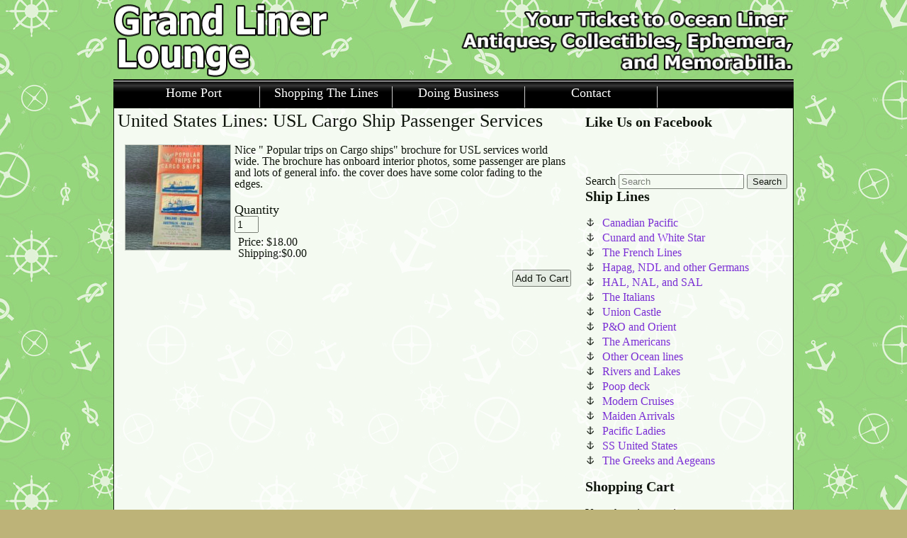

--- FILE ---
content_type: text/html; charset=UTF-8
request_url: http://grandlinerlounge.com/products-page/newest-arrivals/united-states-lines-usl-cargo-ship-passenger-services/
body_size: 55560
content:
<!DOCTYPE html>

<!--[if lt IE 9]>
<script src="http://html5shim.googlecode.com/svn/trunk/html5.js"></script>
<![endif]-->

<head>
<meta charset="UTF-8" />
<meta name="viewport" content="width=device-width" />
<meta name="msvalidate.01" content="ED03B0FE9FE16A2CC517C8B8B003D9EC" />
<title>United States Lines: USL Cargo Ship Passenger Services | The Grand Liner LoungeThe Grand Liner Lounge</title>
<link rel="profile" href="http://gmpg.org/xfn/11" />
<link rel="stylesheet" type="text/css" media="all" href="http://grandlinerlounge.com/wp-content/themes/grandlounge/style.css" />
<link rel="pingback" href="http://grandlinerlounge.com/xmlrpc.php" />
	<style>img:is([sizes="auto" i], [sizes^="auto," i]) { contain-intrinsic-size: 3000px 1500px }</style>
	
		<!-- All in One SEO 4.0.18 -->
		<link rel="canonical" href="http://grandlinerlounge.com/products-page/united-states-lines/united-states-lines-usl-cargo-ship-passenger-services/" />
		<meta property="og:site_name" content="The Grand Liner Lounge | Featuring Ocean Liner Antiques Collectables and Memorabilia" />
		<meta property="og:type" content="article" />
		<meta property="og:title" content="United States Lines: USL Cargo Ship Passenger Services | The Grand Liner Lounge" />
		<meta property="og:url" content="http://grandlinerlounge.com/products-page/united-states-lines/united-states-lines-usl-cargo-ship-passenger-services/" />
		<meta property="article:published_time" content="2023-01-06T02:05:53Z" />
		<meta property="article:modified_time" content="2023-04-11T01:42:16Z" />
		<meta property="twitter:card" content="summary" />
		<meta property="twitter:domain" content="grandlinerlounge.com" />
		<meta property="twitter:title" content="United States Lines: USL Cargo Ship Passenger Services | The Grand Liner Lounge" />
		<script type="application/ld+json" class="aioseo-schema">
			{"@context":"https:\/\/schema.org","@graph":[{"@type":"WebSite","@id":"http:\/\/grandlinerlounge.com\/#website","url":"http:\/\/grandlinerlounge.com\/","name":"The Grand Liner Lounge","description":"Featuring Ocean Liner Antiques Collectables and Memorabilia","publisher":{"@id":"http:\/\/grandlinerlounge.com\/#organization"}},{"@type":"Organization","@id":"http:\/\/grandlinerlounge.com\/#organization","name":"The Grand Liner Lounge","url":"http:\/\/grandlinerlounge.com\/"},{"@type":"BreadcrumbList","@id":"http:\/\/grandlinerlounge.com\/products-page\/united-states-lines\/united-states-lines-usl-cargo-ship-passenger-services\/#breadcrumblist","itemListElement":[{"@type":"ListItem","@id":"http:\/\/grandlinerlounge.com\/#listItem","position":"1","item":{"@id":"http:\/\/grandlinerlounge.com\/#item","name":"Home","description":"Featuring Ocean Liner Antiques Collectables and Memorabilia","url":"http:\/\/grandlinerlounge.com\/"},"nextItem":"http:\/\/grandlinerlounge.com\/products-page\/united-states-lines\/united-states-lines-usl-cargo-ship-passenger-services\/#listItem"},{"@type":"ListItem","@id":"http:\/\/grandlinerlounge.com\/products-page\/united-states-lines\/united-states-lines-usl-cargo-ship-passenger-services\/#listItem","position":"2","item":{"@id":"http:\/\/grandlinerlounge.com\/products-page\/united-states-lines\/united-states-lines-usl-cargo-ship-passenger-services\/#item","name":"United States Lines: USL Cargo Ship  Passenger Services","url":"http:\/\/grandlinerlounge.com\/products-page\/united-states-lines\/united-states-lines-usl-cargo-ship-passenger-services\/"},"previousItem":"http:\/\/grandlinerlounge.com\/#listItem"}]},{"@type":"Person","@id":"http:\/\/grandlinerlounge.com\/author\/scottgll-com\/#author","url":"http:\/\/grandlinerlounge.com\/author\/scottgll-com\/","name":"Scott@gll.com","image":{"@type":"ImageObject","@id":"http:\/\/grandlinerlounge.com\/products-page\/united-states-lines\/united-states-lines-usl-cargo-ship-passenger-services\/#authorImage","url":"https:\/\/secure.gravatar.com\/avatar\/1ea747e4e79c6305d927ed0d51608225?s=96&d=mm&r=g","width":"96","height":"96","caption":"Scott@gll.com"}},{"@type":"WebPage","@id":"http:\/\/grandlinerlounge.com\/products-page\/united-states-lines\/united-states-lines-usl-cargo-ship-passenger-services\/#webpage","url":"http:\/\/grandlinerlounge.com\/products-page\/united-states-lines\/united-states-lines-usl-cargo-ship-passenger-services\/","name":"United States Lines: USL Cargo Ship Passenger Services | The Grand Liner Lounge","inLanguage":"en-US","isPartOf":{"@id":"http:\/\/grandlinerlounge.com\/#website"},"breadcrumb":{"@id":"http:\/\/grandlinerlounge.com\/products-page\/united-states-lines\/united-states-lines-usl-cargo-ship-passenger-services\/#breadcrumblist"},"author":"http:\/\/grandlinerlounge.com\/products-page\/united-states-lines\/united-states-lines-usl-cargo-ship-passenger-services\/#author","creator":"http:\/\/grandlinerlounge.com\/products-page\/united-states-lines\/united-states-lines-usl-cargo-ship-passenger-services\/#author","datePublished":"2023-01-06T02:05:53+00:00","dateModified":"2023-04-11T01:42:16+00:00"}]}
		</script>
		<!-- All in One SEO -->

<link rel="alternate" type="application/rss+xml" title="The Grand Liner Lounge &raquo; Feed" href="http://grandlinerlounge.com/feed/" />
<link rel="alternate" type="application/rss+xml" title="The Grand Liner Lounge &raquo; Comments Feed" href="http://grandlinerlounge.com/comments/feed/" />
<script type="text/javascript">
/* <![CDATA[ */
window._wpemojiSettings = {"baseUrl":"https:\/\/s.w.org\/images\/core\/emoji\/15.0.3\/72x72\/","ext":".png","svgUrl":"https:\/\/s.w.org\/images\/core\/emoji\/15.0.3\/svg\/","svgExt":".svg","source":{"concatemoji":"http:\/\/grandlinerlounge.com\/wp-includes\/js\/wp-emoji-release.min.js?ver=388f0337263d362d28a30e3c1980e42f"}};
/*! This file is auto-generated */
!function(i,n){var o,s,e;function c(e){try{var t={supportTests:e,timestamp:(new Date).valueOf()};sessionStorage.setItem(o,JSON.stringify(t))}catch(e){}}function p(e,t,n){e.clearRect(0,0,e.canvas.width,e.canvas.height),e.fillText(t,0,0);var t=new Uint32Array(e.getImageData(0,0,e.canvas.width,e.canvas.height).data),r=(e.clearRect(0,0,e.canvas.width,e.canvas.height),e.fillText(n,0,0),new Uint32Array(e.getImageData(0,0,e.canvas.width,e.canvas.height).data));return t.every(function(e,t){return e===r[t]})}function u(e,t,n){switch(t){case"flag":return n(e,"\ud83c\udff3\ufe0f\u200d\u26a7\ufe0f","\ud83c\udff3\ufe0f\u200b\u26a7\ufe0f")?!1:!n(e,"\ud83c\uddfa\ud83c\uddf3","\ud83c\uddfa\u200b\ud83c\uddf3")&&!n(e,"\ud83c\udff4\udb40\udc67\udb40\udc62\udb40\udc65\udb40\udc6e\udb40\udc67\udb40\udc7f","\ud83c\udff4\u200b\udb40\udc67\u200b\udb40\udc62\u200b\udb40\udc65\u200b\udb40\udc6e\u200b\udb40\udc67\u200b\udb40\udc7f");case"emoji":return!n(e,"\ud83d\udc26\u200d\u2b1b","\ud83d\udc26\u200b\u2b1b")}return!1}function f(e,t,n){var r="undefined"!=typeof WorkerGlobalScope&&self instanceof WorkerGlobalScope?new OffscreenCanvas(300,150):i.createElement("canvas"),a=r.getContext("2d",{willReadFrequently:!0}),o=(a.textBaseline="top",a.font="600 32px Arial",{});return e.forEach(function(e){o[e]=t(a,e,n)}),o}function t(e){var t=i.createElement("script");t.src=e,t.defer=!0,i.head.appendChild(t)}"undefined"!=typeof Promise&&(o="wpEmojiSettingsSupports",s=["flag","emoji"],n.supports={everything:!0,everythingExceptFlag:!0},e=new Promise(function(e){i.addEventListener("DOMContentLoaded",e,{once:!0})}),new Promise(function(t){var n=function(){try{var e=JSON.parse(sessionStorage.getItem(o));if("object"==typeof e&&"number"==typeof e.timestamp&&(new Date).valueOf()<e.timestamp+604800&&"object"==typeof e.supportTests)return e.supportTests}catch(e){}return null}();if(!n){if("undefined"!=typeof Worker&&"undefined"!=typeof OffscreenCanvas&&"undefined"!=typeof URL&&URL.createObjectURL&&"undefined"!=typeof Blob)try{var e="postMessage("+f.toString()+"("+[JSON.stringify(s),u.toString(),p.toString()].join(",")+"));",r=new Blob([e],{type:"text/javascript"}),a=new Worker(URL.createObjectURL(r),{name:"wpTestEmojiSupports"});return void(a.onmessage=function(e){c(n=e.data),a.terminate(),t(n)})}catch(e){}c(n=f(s,u,p))}t(n)}).then(function(e){for(var t in e)n.supports[t]=e[t],n.supports.everything=n.supports.everything&&n.supports[t],"flag"!==t&&(n.supports.everythingExceptFlag=n.supports.everythingExceptFlag&&n.supports[t]);n.supports.everythingExceptFlag=n.supports.everythingExceptFlag&&!n.supports.flag,n.DOMReady=!1,n.readyCallback=function(){n.DOMReady=!0}}).then(function(){return e}).then(function(){var e;n.supports.everything||(n.readyCallback(),(e=n.source||{}).concatemoji?t(e.concatemoji):e.wpemoji&&e.twemoji&&(t(e.twemoji),t(e.wpemoji)))}))}((window,document),window._wpemojiSettings);
/* ]]> */
</script>
<link rel='stylesheet' id='wpsc-thickbox-css' href='http://grandlinerlounge.com/wp-content/plugins/wp-e-commerce/wpsc-core/js/thickbox.css?ver=3.15.1.855a4af6' type='text/css' media='all' />
<link rel='stylesheet' id='wpsc-theme-css-css' href='http://grandlinerlounge.com/wp-content/plugins/wp-e-commerce/wpsc-components/theme-engine-v1/templates/wpsc-default.css?ver=3.15.1.855a4af6' type='text/css' media='all' />
<style id='wpsc-theme-css-inline-css' type='text/css'>

		/*
		* Default View Styling
		*/
		div.default_product_display div.textcol{
			margin-left: 158px !important;
			min-height: 148px;
			_height: 148px;
		}

		div.default_product_display  div.textcol div.imagecol{
			position:absolute;
			top:0px;
			left: 0px;
			margin-left: -158px !important;
		}

		div.default_product_display  div.textcol div.imagecol a img {
			width: 148px;
			height: 148px;
		}

		.wpsc_category_grid_item  {
			display:block;
			float:left;
			width: 148px;
			height: 148px;
		}
		.wpsc_category_grid_item  span{
			position:relative;
			top:16.222222222222px;
		}
		div.default_product_display div.item_no_image a  {
			width: 146px;
		}

		div.default_product_display .imagecol img.no-image, #content div.default_product_display .imagecol img.no-image {
			width: 148px;
			height: 148px;
        }

		
		/*
		* Single View Styling
		*/

		div.single_product_display div.item_no_image  {
			width: 146px;
			height: 146px;
		}
		div.single_product_display div.item_no_image a  {
			width: 146px;
		}

		div.single_product_display div.textcol{
			margin-left: 158px !important;
			min-height: 148px;
			_height: 148px;
		}


		div.single_product_display  div.textcol div.imagecol{
			position:absolute;

			margin-left: -158px !important;
		}

		div.single_product_display  div.textcol div.imagecol a img {
			width: 148px;
			height: 148px;
		}

	div#categorydisplay{
		display: block;
	}

	div#branddisplay{
		display: none;
	}

</style>
<link rel='stylesheet' id='wpsc-theme-css-compatibility-css' href='http://grandlinerlounge.com/wp-content/plugins/wp-e-commerce/wpsc-components/theme-engine-v1/templates/compatibility.css?ver=3.15.1.855a4af6' type='text/css' media='all' />
<style id='wp-emoji-styles-inline-css' type='text/css'>

	img.wp-smiley, img.emoji {
		display: inline !important;
		border: none !important;
		box-shadow: none !important;
		height: 1em !important;
		width: 1em !important;
		margin: 0 0.07em !important;
		vertical-align: -0.1em !important;
		background: none !important;
		padding: 0 !important;
	}
</style>
<link rel='stylesheet' id='wp-block-library-css' href='http://grandlinerlounge.com/wp-includes/css/dist/block-library/style.min.css?ver=388f0337263d362d28a30e3c1980e42f' type='text/css' media='all' />
<style id='classic-theme-styles-inline-css' type='text/css'>
/*! This file is auto-generated */
.wp-block-button__link{color:#fff;background-color:#32373c;border-radius:9999px;box-shadow:none;text-decoration:none;padding:calc(.667em + 2px) calc(1.333em + 2px);font-size:1.125em}.wp-block-file__button{background:#32373c;color:#fff;text-decoration:none}
</style>
<style id='global-styles-inline-css' type='text/css'>
:root{--wp--preset--aspect-ratio--square: 1;--wp--preset--aspect-ratio--4-3: 4/3;--wp--preset--aspect-ratio--3-4: 3/4;--wp--preset--aspect-ratio--3-2: 3/2;--wp--preset--aspect-ratio--2-3: 2/3;--wp--preset--aspect-ratio--16-9: 16/9;--wp--preset--aspect-ratio--9-16: 9/16;--wp--preset--color--black: #000000;--wp--preset--color--cyan-bluish-gray: #abb8c3;--wp--preset--color--white: #ffffff;--wp--preset--color--pale-pink: #f78da7;--wp--preset--color--vivid-red: #cf2e2e;--wp--preset--color--luminous-vivid-orange: #ff6900;--wp--preset--color--luminous-vivid-amber: #fcb900;--wp--preset--color--light-green-cyan: #7bdcb5;--wp--preset--color--vivid-green-cyan: #00d084;--wp--preset--color--pale-cyan-blue: #8ed1fc;--wp--preset--color--vivid-cyan-blue: #0693e3;--wp--preset--color--vivid-purple: #9b51e0;--wp--preset--gradient--vivid-cyan-blue-to-vivid-purple: linear-gradient(135deg,rgba(6,147,227,1) 0%,rgb(155,81,224) 100%);--wp--preset--gradient--light-green-cyan-to-vivid-green-cyan: linear-gradient(135deg,rgb(122,220,180) 0%,rgb(0,208,130) 100%);--wp--preset--gradient--luminous-vivid-amber-to-luminous-vivid-orange: linear-gradient(135deg,rgba(252,185,0,1) 0%,rgba(255,105,0,1) 100%);--wp--preset--gradient--luminous-vivid-orange-to-vivid-red: linear-gradient(135deg,rgba(255,105,0,1) 0%,rgb(207,46,46) 100%);--wp--preset--gradient--very-light-gray-to-cyan-bluish-gray: linear-gradient(135deg,rgb(238,238,238) 0%,rgb(169,184,195) 100%);--wp--preset--gradient--cool-to-warm-spectrum: linear-gradient(135deg,rgb(74,234,220) 0%,rgb(151,120,209) 20%,rgb(207,42,186) 40%,rgb(238,44,130) 60%,rgb(251,105,98) 80%,rgb(254,248,76) 100%);--wp--preset--gradient--blush-light-purple: linear-gradient(135deg,rgb(255,206,236) 0%,rgb(152,150,240) 100%);--wp--preset--gradient--blush-bordeaux: linear-gradient(135deg,rgb(254,205,165) 0%,rgb(254,45,45) 50%,rgb(107,0,62) 100%);--wp--preset--gradient--luminous-dusk: linear-gradient(135deg,rgb(255,203,112) 0%,rgb(199,81,192) 50%,rgb(65,88,208) 100%);--wp--preset--gradient--pale-ocean: linear-gradient(135deg,rgb(255,245,203) 0%,rgb(182,227,212) 50%,rgb(51,167,181) 100%);--wp--preset--gradient--electric-grass: linear-gradient(135deg,rgb(202,248,128) 0%,rgb(113,206,126) 100%);--wp--preset--gradient--midnight: linear-gradient(135deg,rgb(2,3,129) 0%,rgb(40,116,252) 100%);--wp--preset--font-size--small: 13px;--wp--preset--font-size--medium: 20px;--wp--preset--font-size--large: 36px;--wp--preset--font-size--x-large: 42px;--wp--preset--spacing--20: 0.44rem;--wp--preset--spacing--30: 0.67rem;--wp--preset--spacing--40: 1rem;--wp--preset--spacing--50: 1.5rem;--wp--preset--spacing--60: 2.25rem;--wp--preset--spacing--70: 3.38rem;--wp--preset--spacing--80: 5.06rem;--wp--preset--shadow--natural: 6px 6px 9px rgba(0, 0, 0, 0.2);--wp--preset--shadow--deep: 12px 12px 50px rgba(0, 0, 0, 0.4);--wp--preset--shadow--sharp: 6px 6px 0px rgba(0, 0, 0, 0.2);--wp--preset--shadow--outlined: 6px 6px 0px -3px rgba(255, 255, 255, 1), 6px 6px rgba(0, 0, 0, 1);--wp--preset--shadow--crisp: 6px 6px 0px rgba(0, 0, 0, 1);}:where(.is-layout-flex){gap: 0.5em;}:where(.is-layout-grid){gap: 0.5em;}body .is-layout-flex{display: flex;}.is-layout-flex{flex-wrap: wrap;align-items: center;}.is-layout-flex > :is(*, div){margin: 0;}body .is-layout-grid{display: grid;}.is-layout-grid > :is(*, div){margin: 0;}:where(.wp-block-columns.is-layout-flex){gap: 2em;}:where(.wp-block-columns.is-layout-grid){gap: 2em;}:where(.wp-block-post-template.is-layout-flex){gap: 1.25em;}:where(.wp-block-post-template.is-layout-grid){gap: 1.25em;}.has-black-color{color: var(--wp--preset--color--black) !important;}.has-cyan-bluish-gray-color{color: var(--wp--preset--color--cyan-bluish-gray) !important;}.has-white-color{color: var(--wp--preset--color--white) !important;}.has-pale-pink-color{color: var(--wp--preset--color--pale-pink) !important;}.has-vivid-red-color{color: var(--wp--preset--color--vivid-red) !important;}.has-luminous-vivid-orange-color{color: var(--wp--preset--color--luminous-vivid-orange) !important;}.has-luminous-vivid-amber-color{color: var(--wp--preset--color--luminous-vivid-amber) !important;}.has-light-green-cyan-color{color: var(--wp--preset--color--light-green-cyan) !important;}.has-vivid-green-cyan-color{color: var(--wp--preset--color--vivid-green-cyan) !important;}.has-pale-cyan-blue-color{color: var(--wp--preset--color--pale-cyan-blue) !important;}.has-vivid-cyan-blue-color{color: var(--wp--preset--color--vivid-cyan-blue) !important;}.has-vivid-purple-color{color: var(--wp--preset--color--vivid-purple) !important;}.has-black-background-color{background-color: var(--wp--preset--color--black) !important;}.has-cyan-bluish-gray-background-color{background-color: var(--wp--preset--color--cyan-bluish-gray) !important;}.has-white-background-color{background-color: var(--wp--preset--color--white) !important;}.has-pale-pink-background-color{background-color: var(--wp--preset--color--pale-pink) !important;}.has-vivid-red-background-color{background-color: var(--wp--preset--color--vivid-red) !important;}.has-luminous-vivid-orange-background-color{background-color: var(--wp--preset--color--luminous-vivid-orange) !important;}.has-luminous-vivid-amber-background-color{background-color: var(--wp--preset--color--luminous-vivid-amber) !important;}.has-light-green-cyan-background-color{background-color: var(--wp--preset--color--light-green-cyan) !important;}.has-vivid-green-cyan-background-color{background-color: var(--wp--preset--color--vivid-green-cyan) !important;}.has-pale-cyan-blue-background-color{background-color: var(--wp--preset--color--pale-cyan-blue) !important;}.has-vivid-cyan-blue-background-color{background-color: var(--wp--preset--color--vivid-cyan-blue) !important;}.has-vivid-purple-background-color{background-color: var(--wp--preset--color--vivid-purple) !important;}.has-black-border-color{border-color: var(--wp--preset--color--black) !important;}.has-cyan-bluish-gray-border-color{border-color: var(--wp--preset--color--cyan-bluish-gray) !important;}.has-white-border-color{border-color: var(--wp--preset--color--white) !important;}.has-pale-pink-border-color{border-color: var(--wp--preset--color--pale-pink) !important;}.has-vivid-red-border-color{border-color: var(--wp--preset--color--vivid-red) !important;}.has-luminous-vivid-orange-border-color{border-color: var(--wp--preset--color--luminous-vivid-orange) !important;}.has-luminous-vivid-amber-border-color{border-color: var(--wp--preset--color--luminous-vivid-amber) !important;}.has-light-green-cyan-border-color{border-color: var(--wp--preset--color--light-green-cyan) !important;}.has-vivid-green-cyan-border-color{border-color: var(--wp--preset--color--vivid-green-cyan) !important;}.has-pale-cyan-blue-border-color{border-color: var(--wp--preset--color--pale-cyan-blue) !important;}.has-vivid-cyan-blue-border-color{border-color: var(--wp--preset--color--vivid-cyan-blue) !important;}.has-vivid-purple-border-color{border-color: var(--wp--preset--color--vivid-purple) !important;}.has-vivid-cyan-blue-to-vivid-purple-gradient-background{background: var(--wp--preset--gradient--vivid-cyan-blue-to-vivid-purple) !important;}.has-light-green-cyan-to-vivid-green-cyan-gradient-background{background: var(--wp--preset--gradient--light-green-cyan-to-vivid-green-cyan) !important;}.has-luminous-vivid-amber-to-luminous-vivid-orange-gradient-background{background: var(--wp--preset--gradient--luminous-vivid-amber-to-luminous-vivid-orange) !important;}.has-luminous-vivid-orange-to-vivid-red-gradient-background{background: var(--wp--preset--gradient--luminous-vivid-orange-to-vivid-red) !important;}.has-very-light-gray-to-cyan-bluish-gray-gradient-background{background: var(--wp--preset--gradient--very-light-gray-to-cyan-bluish-gray) !important;}.has-cool-to-warm-spectrum-gradient-background{background: var(--wp--preset--gradient--cool-to-warm-spectrum) !important;}.has-blush-light-purple-gradient-background{background: var(--wp--preset--gradient--blush-light-purple) !important;}.has-blush-bordeaux-gradient-background{background: var(--wp--preset--gradient--blush-bordeaux) !important;}.has-luminous-dusk-gradient-background{background: var(--wp--preset--gradient--luminous-dusk) !important;}.has-pale-ocean-gradient-background{background: var(--wp--preset--gradient--pale-ocean) !important;}.has-electric-grass-gradient-background{background: var(--wp--preset--gradient--electric-grass) !important;}.has-midnight-gradient-background{background: var(--wp--preset--gradient--midnight) !important;}.has-small-font-size{font-size: var(--wp--preset--font-size--small) !important;}.has-medium-font-size{font-size: var(--wp--preset--font-size--medium) !important;}.has-large-font-size{font-size: var(--wp--preset--font-size--large) !important;}.has-x-large-font-size{font-size: var(--wp--preset--font-size--x-large) !important;}
:where(.wp-block-post-template.is-layout-flex){gap: 1.25em;}:where(.wp-block-post-template.is-layout-grid){gap: 1.25em;}
:where(.wp-block-columns.is-layout-flex){gap: 2em;}:where(.wp-block-columns.is-layout-grid){gap: 2em;}
:root :where(.wp-block-pullquote){font-size: 1.5em;line-height: 1.6;}
</style>
<link rel='stylesheet' id='contact-form-7-css' href='http://grandlinerlounge.com/wp-content/plugins/contact-form-7/includes/css/styles.css?ver=5.3.2' type='text/css' media='all' />
<script type="text/javascript" src="http://grandlinerlounge.com/wp-includes/js/jquery/jquery.min.js?ver=3.7.1" id="jquery-core-js"></script>
<script type="text/javascript" src="http://grandlinerlounge.com/wp-includes/js/jquery/jquery-migrate.min.js?ver=3.4.1" id="jquery-migrate-js"></script>
<script type="text/javascript" id="wp-e-commerce-js-extra">
/* <![CDATA[ */
var wpsc_vars = {"wpsc_ajax":{"ajaxurl":"\/wp-admin\/admin-ajax.php","spinner":"http:\/\/grandlinerlounge.com\/wp-admin\/images\/spinner.gif","no_quotes":"It appears that there are no shipping quotes for the shipping information provided.  Please check the information and try again.","ajax_get_cart_error":"There was a problem getting the current contents of the shopping cart.","slide_to_shipping_error":true},"base_url":"http:\/\/grandlinerlounge.com","WPSC_URL":"http:\/\/grandlinerlounge.com\/wp-content\/plugins\/wp-e-commerce","WPSC_IMAGE_URL":"http:\/\/grandlinerlounge.com\/wp-content\/uploads\/wpsc\/product_images\/","WPSC_CORE_IMAGES_URL":"http:\/\/grandlinerlounge.com\/wp-content\/plugins\/wp-e-commerce\/wpsc-core\/images","fileThickboxLoadingImage":"http:\/\/grandlinerlounge.com\/wp-content\/plugins\/wp-e-commerce\/wpsc-core\/images\/loadingAnimation.gif","msg_shipping_need_recalc":"Please click the <em>Calculate<\/em> button to refresh your shipping quotes, as your shipping information has been modified.","no_country_selected":"Please select a country","no_region_selected_format":"Please select a %s","no_region_label":"State\/Province","base_country":"US","wpsc_country_AF_region_label":"State\/Province","wpsc_country_AX_region_label":"State\/Province","wpsc_country_AL_region_label":"State\/Province","wpsc_country_DZ_region_label":"State\/Province","wpsc_country_AS_region_label":"State\/Province","wpsc_country_AD_region_label":"State\/Province","wpsc_country_AO_region_label":"State\/Province","wpsc_country_AI_region_label":"State\/Province","wpsc_country_AQ_region_label":"State\/Province","wpsc_country_AG_region_label":"State\/Province","wpsc_country_AR_region_label":"State\/Province","wpsc_country_AM_region_label":"State\/Province","wpsc_country_AW_region_label":"State\/Province","wpsc_country_AU_region_label":"State\/Province","wpsc_country_AT_region_label":"State\/Province","wpsc_country_AZ_region_label":"State\/Province","wpsc_country_BS_region_label":"State\/Province","wpsc_country_BH_region_label":"State\/Province","wpsc_country_BD_region_label":"State\/Province","wpsc_country_BB_region_label":"State\/Province","wpsc_country_BY_region_label":"State\/Province","wpsc_country_BE_region_label":"State\/Province","wpsc_country_BZ_region_label":"State\/Province","wpsc_country_BJ_region_label":"State\/Province","wpsc_country_BM_region_label":"State\/Province","wpsc_country_BT_region_label":"State\/Province","wpsc_country_BO_region_label":"State\/Province","wpsc_country_BQ_region_label":"State\/Province","wpsc_country_BA_region_label":"State\/Province","wpsc_country_BW_region_label":"State\/Province","wpsc_country_BV_region_label":"State\/Province","wpsc_country_BR_region_label":"State\/Province","wpsc_country_IO_region_label":"State\/Province","wpsc_country_BN_region_label":"State\/Province","wpsc_country_BG_region_label":"State\/Province","wpsc_country_BF_region_label":"State\/Province","wpsc_country_BI_region_label":"State\/Province","wpsc_country_KH_region_label":"State\/Province","wpsc_country_CM_region_label":"State\/Province","wpsc_country_CA_regions":{"1":"Alberta","2":"British Columbia","3":"Manitoba","4":"New Brunswick","5":"Newfoundland and Labrador","6":"Northwest Territories","7":"Nova Scotia","8":"Nunavut","9":"Ontario","10":"Prince Edward Island","11":"Quebec","12":"Saskatchewan","13":"Yukon"},"wpsc_country_CA_region_label":"Province","wpsc_country_CV_region_label":"State\/Province","wpsc_country_KY_region_label":"State\/Province","wpsc_country_CF_region_label":"State\/Province","wpsc_country_TD_region_label":"State\/Province","wpsc_country_CL_region_label":"State\/Province","wpsc_country_CN_region_label":"State\/Province","wpsc_country_CX_region_label":"State\/Province","wpsc_country_CC_region_label":"State\/Province","wpsc_country_CO_region_label":"State\/Province","wpsc_country_KM_region_label":"State\/Province","wpsc_country_CG_region_label":"State\/Province","wpsc_country_CK_region_label":"State\/Province","wpsc_country_CR_region_label":"State\/Province","wpsc_country_HR_region_label":"State\/Province","wpsc_country_CU_region_label":"State\/Province","wpsc_country_CW_region_label":"State\/Province","wpsc_country_CY_region_label":"State\/Province","wpsc_country_CZ_region_label":"State\/Province","wpsc_country_CD_region_label":"State\/Province","wpsc_country_DK_region_label":"State\/Province","wpsc_country_DJ_region_label":"State\/Province","wpsc_country_DM_region_label":"State\/Province","wpsc_country_DO_region_label":"State\/Province","wpsc_country_EC_region_label":"State\/Province","wpsc_country_EG_region_label":"State\/Province","wpsc_country_SV_region_label":"State\/Province","wpsc_country_GQ_region_label":"State\/Province","wpsc_country_ER_region_label":"State\/Province","wpsc_country_EE_region_label":"State\/Province","wpsc_country_ET_region_label":"State\/Province","wpsc_country_FK_region_label":"State\/Province","wpsc_country_FO_region_label":"State\/Province","wpsc_country_FJ_region_label":"State\/Province","wpsc_country_FI_region_label":"State\/Province","wpsc_country_FR_region_label":"State\/Province","wpsc_country_GF_region_label":"State\/Province","wpsc_country_TF_region_label":"State\/Province","wpsc_country_GA_region_label":"State\/Province","wpsc_country_GM_region_label":"State\/Province","wpsc_country_GE_region_label":"State\/Province","wpsc_country_DE_region_label":"State\/Province","wpsc_country_GH_region_label":"State\/Province","wpsc_country_GI_region_label":"State\/Province","wpsc_country_GR_region_label":"State\/Province","wpsc_country_GL_region_label":"State\/Province","wpsc_country_GD_region_label":"State\/Province","wpsc_country_GP_region_label":"State\/Province","wpsc_country_GU_region_label":"State\/Province","wpsc_country_GT_region_label":"State\/Province","wpsc_country_GN_region_label":"State\/Province","wpsc_country_GW_region_label":"State\/Province","wpsc_country_GY_region_label":"State\/Province","wpsc_country_HT_region_label":"State\/Province","wpsc_country_HM_region_label":"State\/Province","wpsc_country_HN_region_label":"State\/Province","wpsc_country_HK_region_label":"State\/Province","wpsc_country_HU_region_label":"State\/Province","wpsc_country_IS_region_label":"State\/Province","wpsc_country_IN_region_label":"State\/Province","wpsc_country_ID_region_label":"State\/Province","wpsc_country_IR_region_label":"State\/Province","wpsc_country_IQ_region_label":"State\/Province","wpsc_country_IE_region_label":"State\/Province","wpsc_country_IM_region_label":"State\/Province","wpsc_country_IL_region_label":"State\/Province","wpsc_country_IT_region_label":"State\/Province","wpsc_country_CI_region_label":"State\/Province","wpsc_country_JM_region_label":"State\/Province","wpsc_country_JP_region_label":"State\/Province","wpsc_country_JE_region_label":"State\/Province","wpsc_country_JO_region_label":"State\/Province","wpsc_country_KZ_region_label":"State\/Province","wpsc_country_KE_region_label":"State\/Province","wpsc_country_KI_region_label":"State\/Province","wpsc_country_KP_region_label":"State\/Province","wpsc_country_KR_region_label":"State\/Province","wpsc_country_KW_region_label":"State\/Province","wpsc_country_KG_region_label":"State\/Province","wpsc_country_LA_region_label":"State\/Province","wpsc_country_LV_region_label":"State\/Province","wpsc_country_LB_region_label":"State\/Province","wpsc_country_LS_region_label":"State\/Province","wpsc_country_LR_region_label":"State\/Province","wpsc_country_LY_region_label":"State\/Province","wpsc_country_LI_region_label":"State\/Province","wpsc_country_LT_region_label":"State\/Province","wpsc_country_LU_region_label":"State\/Province","wpsc_country_MO_region_label":"State\/Province","wpsc_country_MK_region_label":"State\/Province","wpsc_country_MG_region_label":"State\/Province","wpsc_country_MW_region_label":"State\/Province","wpsc_country_MY_region_label":"State\/Province","wpsc_country_MV_region_label":"State\/Province","wpsc_country_ML_region_label":"State\/Province","wpsc_country_MT_region_label":"State\/Province","wpsc_country_MH_region_label":"State\/Province","wpsc_country_MQ_region_label":"State\/Province","wpsc_country_MR_region_label":"State\/Province","wpsc_country_MU_region_label":"State\/Province","wpsc_country_YT_region_label":"State\/Province","wpsc_country_MX_region_label":"State\/Province","wpsc_country_FM_region_label":"State\/Province","wpsc_country_MD_region_label":"State\/Province","wpsc_country_MC_region_label":"State\/Province","wpsc_country_MN_region_label":"State\/Province","wpsc_country_ME_region_label":"State\/Province","wpsc_country_MS_region_label":"State\/Province","wpsc_country_MA_region_label":"State\/Province","wpsc_country_MZ_region_label":"State\/Province","wpsc_country_MM_region_label":"State\/Province","wpsc_country_NA_region_label":"State\/Province","wpsc_country_NR_region_label":"State\/Province","wpsc_country_NP_region_label":"State\/Province","wpsc_country_NL_region_label":"State\/Province","wpsc_country_NC_region_label":"State\/Province","wpsc_country_NZ_region_label":"State\/Province","wpsc_country_NI_region_label":"State\/Province","wpsc_country_NE_region_label":"State\/Province","wpsc_country_NG_region_label":"State\/Province","wpsc_country_NU_region_label":"State\/Province","wpsc_country_NF_region_label":"State\/Province","wpsc_country_MP_region_label":"State\/Province","wpsc_country_NO_region_label":"State\/Province","wpsc_country_OM_region_label":"State\/Province","wpsc_country_PK_region_label":"State\/Province","wpsc_country_PW_region_label":"State\/Province","wpsc_country_PS_region_label":"State\/Province","wpsc_country_PA_region_label":"State\/Province","wpsc_country_PG_region_label":"State\/Province","wpsc_country_PY_region_label":"State\/Province","wpsc_country_PE_region_label":"State\/Province","wpsc_country_PH_region_label":"State\/Province","wpsc_country_PN_region_label":"State\/Province","wpsc_country_PL_region_label":"State\/Province","wpsc_country_PF_region_label":"State\/Province","wpsc_country_PT_region_label":"State\/Province","wpsc_country_PR_region_label":"State\/Province","wpsc_country_QA_region_label":"State\/Province","wpsc_country_RE_region_label":"State\/Province","wpsc_country_RO_region_label":"State\/Province","wpsc_country_RU_region_label":"State\/Province","wpsc_country_RW_region_label":"State\/Province","wpsc_country_BL_region_label":"State\/Province","wpsc_country_SH_region_label":"State\/Province","wpsc_country_KN_region_label":"State\/Province","wpsc_country_LC_region_label":"State\/Province","wpsc_country_MF_region_label":"State\/Province","wpsc_country_PM_region_label":"State\/Province","wpsc_country_VC_region_label":"State\/Province","wpsc_country_WS_region_label":"State\/Province","wpsc_country_SM_region_label":"State\/Province","wpsc_country_ST_region_label":"State\/Province","wpsc_country_SA_region_label":"State\/Province","wpsc_country_SN_region_label":"State\/Province","wpsc_country_RS_region_label":"State\/Province","wpsc_country_SC_region_label":"State\/Province","wpsc_country_SL_region_label":"State\/Province","wpsc_country_SG_region_label":"State\/Province","wpsc_country_SX_region_label":"State\/Province","wpsc_country_SK_region_label":"State\/Province","wpsc_country_SI_region_label":"State\/Province","wpsc_country_SB_region_label":"State\/Province","wpsc_country_SO_region_label":"State\/Province","wpsc_country_ZA_region_label":"State\/Province","wpsc_country_GS_region_label":"State\/Province","wpsc_country_SS_region_label":"State\/Province","wpsc_country_ES_region_label":"State\/Province","wpsc_country_LK_region_label":"State\/Province","wpsc_country_SD_region_label":"State\/Province","wpsc_country_SR_region_label":"State\/Province","wpsc_country_SJ_region_label":"State\/Province","wpsc_country_SZ_region_label":"State\/Province","wpsc_country_SE_region_label":"State\/Province","wpsc_country_CH_region_label":"State\/Province","wpsc_country_SY_region_label":"State\/Province","wpsc_country_TW_region_label":"State\/Province","wpsc_country_TJ_region_label":"State\/Province","wpsc_country_TZ_region_label":"State\/Province","wpsc_country_TH_region_label":"State\/Province","wpsc_country_TL_region_label":"State\/Province","wpsc_country_TG_region_label":"State\/Province","wpsc_country_TK_region_label":"State\/Province","wpsc_country_TO_region_label":"State\/Province","wpsc_country_TT_region_label":"State\/Province","wpsc_country_TN_region_label":"State\/Province","wpsc_country_TR_region_label":"State\/Province","wpsc_country_TM_region_label":"State\/Province","wpsc_country_TC_region_label":"State\/Province","wpsc_country_TV_region_label":"State\/Province","wpsc_country_US_regions":{"14":"Alabama","15":"Alaska","16":"Arizona","17":"Arkansas","18":"California","19":"Colorado","20":"Connecticut","21":"Delaware","22":"Florida","23":"Georgia","24":"Hawaii","25":"Idaho","26":"Illinois","27":"Indiana","28":"Iowa","29":"Kansas","30":"Kentucky","31":"Louisiana","32":"Maine","33":"Maryland","34":"Massachusetts","35":"Michigan","36":"Minnesota","37":"Mississippi","38":"Missouri","39":"Montana","40":"Nebraska","41":"Nevada","42":"New Hampshire","43":"New Jersey","44":"New Mexico","45":"New York","46":"North Carolina","47":"North Dakota","48":"Ohio","49":"Oklahoma","50":"Oregon","51":"Pennsylvania","52":"Rhode Island","53":"South Carolina","54":"South Dakota","55":"Tennessee","56":"Texas","57":"Utah","58":"Vermont","59":"Virginia","60":"Washington","61":"Washington DC","62":"West Virginia","63":"Wisconsin","64":"Wyoming"},"wpsc_country_US_region_label":"State","wpsc_country_UM_region_label":"State\/Province","wpsc_country_UG_region_label":"State\/Province","wpsc_country_UA_region_label":"State\/Province","wpsc_country_AE_region_label":"State\/Province","wpsc_country_GB_region_label":"County","wpsc_country_UY_region_label":"State\/Province","wpsc_country_UZ_region_label":"State\/Province","wpsc_country_VU_region_label":"State\/Province","wpsc_country_VA_region_label":"State\/Province","wpsc_country_VE_region_label":"State\/Province","wpsc_country_VN_region_label":"State\/Province","wpsc_country_VG_region_label":"State\/Province","wpsc_country_VI_region_label":"State\/Province","wpsc_country_WF_region_label":"State\/Province","wpsc_country_EH_region_label":"State\/Province","wpsc_country_YE_region_label":"State\/Province","wpsc_country_ZM_region_label":"State\/Province","wpsc_country_ZW_region_label":"State\/Province","wpsc_countries":{"AF":"Afghanistan","AX":"Aland Islands","AL":"Albania","DZ":"Algeria","AS":"American Samoa","AD":"Andorra","AO":"Angola","AI":"Anguilla","AQ":"Antarctica","AG":"Antigua and Barbuda","AR":"Argentina","AM":"Armenia","AW":"Aruba","AU":"Australia","AT":"Austria","AZ":"Azerbaijan","BS":"Bahamas","BH":"Bahrain","BD":"Bangladesh","BB":"Barbados","BY":"Belarus","BE":"Belgium","BZ":"Belize","BJ":"Benin","BM":"Bermuda","BT":"Bhutan","BO":"Bolivia","BQ":"Bonaire, Sint Eustatius and Saba","BA":"Bosnia-Herzegovina","BW":"Botswana","BV":"Bouvet Island","BR":"Brazil","IO":"British Indian Ocean Territory","BN":"Brunei Darussalam","BG":"Bulgaria","BF":"Burkina Faso","BI":"Burundi","KH":"Cambodia","CM":"Cameroon","CA":"Canada","CV":"Cape Verde","KY":"Cayman Islands","CF":"Central African Republic","TD":"Chad","CL":"Chile","CN":"China","CX":"Christmas Island","CC":"Cocos (Keeling) Islands","CO":"Colombia","KM":"Comoros","CG":"Congo","CK":"Cook Islands","CR":"Costa Rica","HR":"Croatia","CU":"Cuba","CW":"Curacao","CY":"Cyprus","CZ":"Czech Rep.","CD":"Democratic Republic of Congo","DK":"Denmark","DJ":"Djibouti","DM":"Dominica","DO":"Dominican Republic","EC":"Ecuador","EG":"Egypt","SV":"El Salvador","GQ":"Equatorial Guinea","ER":"Eritrea","EE":"Estonia","ET":"Ethiopia","FK":"Falkland Islands","FO":"Faroe Islands","FJ":"Fiji","FI":"Finland","FR":"France","GF":"Guernsey","TF":"French Southern Territories","GA":"Gabon","GM":"Gambia","GE":"Georgia","DE":"Germany","GH":"Ghana","GI":"Gibraltar","GR":"Greece","GL":"Greenland","GD":"Grenada","GP":"Guadeloupe (French)","GU":"Guam (USA)","GT":"Guatemala","GN":"Guinea","GW":"Guinea Bissau","GY":"Guyana","HT":"Haiti","HM":"Heard Island and McDonald Islands","HN":"Honduras","HK":"Hong Kong","HU":"Hungary","IS":"Iceland","IN":"India","ID":"Indonesia","IR":"Iran","IQ":"Iraq","IE":"Ireland","IM":"Isle of Man","IL":"Israel","IT":"Italy","CI":"Ivory Coast","JM":"Jamaica","JP":"Japan","JE":"Jersey","JO":"Jordan","KZ":"Kazakhstan","KE":"Kenya","KI":"Kiribati","KP":"Korea, North","KR":"Korea, South","KW":"Kuwait","KG":"Kyrgyzstan","LA":"Laos","LV":"Latvia","LB":"Lebanon","LS":"Lesotho","LR":"Liberia","LY":"Libya","LI":"Liechtenstein","LT":"Lithuania","LU":"Luxembourg","MO":"Macau","MK":"Macedonia","MG":"Madagascar","MW":"Malawi","MY":"Malaysia","MV":"Maldives","ML":"Mali","MT":"Malta","MH":"Marshall Islands","MQ":"Martinique (French)","MR":"Mauritania","MU":"Mauritius","YT":"Mayotte","MX":"Mexico","FM":"Micronesia","MD":"Moldova","MC":"Monaco","MN":"Mongolia","ME":"Montenegro","MS":"Montserrat","MA":"Morocco","MZ":"Mozambique","MM":"Myanmar","NA":"Namibia","NR":"Nauru","NP":"Nepal","NL":"Netherlands","NC":"New Caledonia (French)","NZ":"New Zealand","NI":"Nicaragua","NE":"Niger","NG":"Nigeria","NU":"Niue","NF":"Norfolk Island","MP":"Northern Mariana Islands","NO":"Norway","OM":"Oman","PK":"Pakistan","PW":"Palau","PS":"Palestinian Territories","PA":"Panama","PG":"Papua New Guinea","PY":"Paraguay","PE":"Peru","PH":"Philippines","PN":"Pitcairn Island","PL":"Poland","PF":"Polynesia (French)","PT":"Portugal","PR":"Puerto Rico","QA":"Qatar","RE":"Reunion (French)","RO":"Romania","RU":"Russia","RW":"Rwanda","BL":"Saint Barthelemy","SH":"Saint Helena","KN":"Saint Kitts & Nevis Anguilla","LC":"Saint Lucia","MF":"Saint Martin (French Part)","PM":"Saint Pierre and Miquelon","VC":"Saint Vincent & Grenadines","WS":"Samoa","SM":"San Marino","ST":"Sao Tome and Principe","SA":"Saudi Arabia","SN":"Senegal","RS":"Serbia","SC":"Seychelles","SL":"Sierra Leone","SG":"Singapore","SX":"Sint Maarten (Dutch Part)","SK":"Slovakia","SI":"Slovenia","SB":"Solomon Islands","SO":"Somalia","ZA":"South Africa","GS":"South Georgia & South Sandwich Islands","SS":"South Sudan","ES":"Spain","LK":"Sri Lanka","SD":"Sudan","SR":"Suriname","SJ":"Svalbard and Jan Mayen Islands","SZ":"Swaziland","SE":"Sweden","CH":"Switzerland","SY":"Syria","TW":"Taiwan","TJ":"Tajikistan","TZ":"Tanzania","TH":"Thailand","TL":"Timor-Leste","TG":"Togo","TK":"Tokelau","TO":"Tonga","TT":"Trinidad and Tobago","TN":"Tunisia","TR":"Turkey","TM":"Turkmenistan","TC":"Turks and Caicos Islands","TV":"Tuvalu","US":"USA","UM":"USA Minor Outlying Islands","UG":"Uganda","UA":"Ukraine","AE":"United Arab Emirates","GB":"United Kingdom","UY":"Uruguay","UZ":"Uzbekistan","VU":"Vanuatu","VA":"Vatican","VE":"Venezuela","VN":"Vietnam","VG":"Virgin Islands (British)","VI":"Virgin Islands (USA)","WF":"Wallis and Futuna Islands","EH":"Western Sahara","YE":"Yemen","ZM":"Zambia","ZW":"Zimbabwe"},"wpsc_checkout_unique_name_to_form_id_map":{"your-billingcontact-details":"wpsc_checkout_form_1","billingfirstname":"wpsc_checkout_form_2","billinglastname":"wpsc_checkout_form_3","billingaddress":"wpsc_checkout_form_4","billingcity":"wpsc_checkout_form_5","billingstate":"wpsc_checkout_form_6","billingcountry":"wpsc_checkout_form_7","billingpostcode":"wpsc_checkout_form_8","billingphone":"wpsc_checkout_form_18","billingemail":"wpsc_checkout_form_9","delivertoafriend":"wpsc_checkout_form_10","shippingfirstname":"wpsc_checkout_form_11","shippinglastname":"wpsc_checkout_form_12","shippingaddress":"wpsc_checkout_form_13","shippingcity":"wpsc_checkout_form_14","shippingstate":"wpsc_checkout_form_15","shippingcountry":"wpsc_checkout_form_16","shippingpostcode":"wpsc_checkout_form_17"},"wpsc_checkout_item_active":{"your-billingcontact-details":true,"billingfirstname":true,"billinglastname":true,"billingaddress":true,"billingcity":true,"billingstate":true,"billingcountry":true,"billingpostcode":true,"billingphone":true,"billingemail":true,"delivertoafriend":true,"shippingfirstname":true,"shippinglastname":true,"shippingaddress":true,"shippingcity":true,"shippingstate":true,"shippingcountry":true,"shippingpostcode":true},"wpsc_checkout_item_required":{"your-billingcontact-details":false,"billingfirstname":true,"billinglastname":true,"billingaddress":true,"billingcity":true,"billingstate":false,"billingcountry":true,"billingpostcode":false,"billingphone":true,"billingemail":true,"delivertoafriend":false,"shippingfirstname":false,"shippinglastname":false,"shippingaddress":false,"shippingcity":false,"shippingstate":false,"shippingcountry":false,"shippingpostcode":false},"store_uses_shipping":"1"};
/* ]]> */
</script>
<script type="text/javascript" src="http://grandlinerlounge.com/wp-content/plugins/wp-e-commerce/wpsc-core/js/wp-e-commerce.js?ver=3.15.1.855a4af6" id="wp-e-commerce-js"></script>
<script type="text/javascript" src="http://grandlinerlounge.com/wp-content/plugins/wp-e-commerce/wpsc-core/js/user.js?ver=3.15.1855a4af6" id="wp-e-commerce-legacy-js"></script>
<script type="text/javascript" src="http://grandlinerlounge.com/wp-content/plugins/wp-e-commerce/wpsc-core/js/thickbox.js?ver=3.15.1.855a4af6" id="wpsc-thickbox-js"></script>
<link rel="https://api.w.org/" href="http://grandlinerlounge.com/wp-json/" /><link rel="alternate" title="JSON" type="application/json" href="http://grandlinerlounge.com/wp-json/wp/v2/wpsc-product/14575" /><link rel="EditURI" type="application/rsd+xml" title="RSD" href="http://grandlinerlounge.com/xmlrpc.php?rsd" />

<link rel='shortlink' href='http://grandlinerlounge.com/?p=14575' />
<link rel="alternate" title="oEmbed (JSON)" type="application/json+oembed" href="http://grandlinerlounge.com/wp-json/oembed/1.0/embed?url=http%3A%2F%2Fgrandlinerlounge.com%2Fproducts-page%2Funited-states-lines%2Funited-states-lines-usl-cargo-ship-passenger-services%2F" />
<link rel="alternate" title="oEmbed (XML)" type="text/xml+oembed" href="http://grandlinerlounge.com/wp-json/oembed/1.0/embed?url=http%3A%2F%2Fgrandlinerlounge.com%2Fproducts-page%2Funited-states-lines%2Funited-states-lines-usl-cargo-ship-passenger-services%2F&#038;format=xml" />
<link rel='alternate' type='application/rss+xml' title='The Grand Liner Lounge Product List RSS' href='http://grandlinerlounge.com?wpsc_action=rss'/>
<script type="text/javascript">

  var _gaq = _gaq || [];
  _gaq.push(['_setAccount', 'UA-33984461-1']);
  _gaq.push(['_trackPageview']);

  (function() {
    var ga = document.createElement('script'); ga.type = 'text/javascript'; ga.async = true;
    ga.src = ('https:' == document.location.protocol ? 'https://ssl' : 'http://www') + '.google-analytics.com/ga.js';
    var s = document.getElementsByTagName('script')[0]; s.parentNode.insertBefore(ga, s);
  })();

</script>
</head>

<body class="wpsc-product-template-default single single-wpsc-product postid-14575 wp-e-commerce wpsc-single-product wpsc-single-product-14575 single-author singular two-column right-sidebar">
<div id="fb-root"></div>
<script>(function(d, s, id) {
  var js, fjs = d.getElementsByTagName(s)[0];
  if (d.getElementById(id)) return;
  js = d.createElement(s); js.id = id;
  js.src = "//connect.facebook.net/en_US/all.js#xfbml=1";
  fjs.parentNode.insertBefore(js, fjs);
}(document, 'script', 'facebook-jssdk'));</script>
<div id="page" class="hfeed">
	<header id="branding" role="banner">
			<hgroup>
				<h1 id="site-title"><img src="http://grandlinerlounge.com/wp-content/themes/grandlounge/images/logo1.png" width="303" height="104" alt="Grand Liner Lounge"></h1>
				<h2 id="site-description"><img src="http://grandlinerlounge.com/wp-content/themes/grandlounge/images/slogon.png" width="477" height="90" alt="Your journey featuring Ocean Liner Antiques, Collectibles, Ephemera, Memorabilia, and Swag.">
</h2>
			</hgroup>


			<nav id="access" role="navigation">
								<div class="menu-main-menu-container"><ul id="menu-main-menu" class="menu"><li id="menu-item-21" class="menu-item menu-item-type-post_type menu-item-object-page menu-item-home menu-item-21"><a href="http://grandlinerlounge.com/">Home Port</a></li>
<li id="menu-item-20" class="menu-item menu-item-type-post_type menu-item-object-page menu-item-20"><a href="http://grandlinerlounge.com/products-page/">Shopping The Lines</a></li>
<li id="menu-item-27" class="menu-item menu-item-type-post_type menu-item-object-page menu-item-27"><a href="http://grandlinerlounge.com/business-etiquette-faqs/">Doing Business</a></li>
<li id="menu-item-32" class="menu-item menu-item-type-post_type menu-item-object-page menu-item-32"><a href="http://grandlinerlounge.com/contact/">Contact</a></li>
</ul></div>			</nav><!-- #access -->
	</header><!-- #branding -->


	<div id="main">
		<div id="primary">
			<div id="content" role="main">

				
				
<article id="post-14575" class="post-14575 wpsc-product type-wpsc-product status-publish hentry wpsc_product_category-united-states-lines">
	<header class="entry-header">
    							<h2 class="entry-title">United States Lines: USL Cargo Ship  Passenger Services</h2>
					
	</header><!-- .entry-header -->

	<div class="entry-content">
		
<div id="single_product_page_container">
	
		
	<div class="single_product_display group">
					<div class="imagecol">
														<a rel="United States Lines: USL Cargo Ship  Passenger Services" class="thickbox preview_link" href="http://grandlinerlounge.com/wp-content/uploads/usl-cargo-768x1024.jpg">
									<img class="product_image" id="product_image_14575" alt="United States Lines: USL Cargo Ship  Passenger Services" title="United States Lines: USL Cargo Ship  Passenger Services" src="http://grandlinerlounge.com/wp-content/uploads/usl-cargo-148x148.jpg"/>
								</a>
																			</div><!--close imagecol-->

					<div class="productcol">			
												<div class="product_description">
							<p>Nice " Popular trips on Cargo ships" brochure for USL services world wide. The brochure has onboard interior photos, some passenger are plans and lots of general info. the cover does have some color fading to the edges.</p>
						</div><!--close product_description -->
								
								
												                        												
						<form class="product_form" enctype="multipart/form-data" action="http://grandlinerlounge.com/products-page/united-states-lines/united-states-lines-usl-cargo-ship-passenger-services/" method="post" name="1" id="product_14575">
																				
								
						                        						
														                            	<fieldset><legend>Quantity</legend>
								<div class="wpsc_quantity_update">
								<input type="text" id="wpsc_quantity_update_14575" name="wpsc_quantity_update" size="2" value="1" />
								<input type="hidden" name="key" value="-1"/>
								<input type="hidden" name="wpsc_update_quantity" value="true" />
                                </div><!--close wpsc_quantity_update-->
                                </fieldset>
														<div class="wpsc_product_price">
									
																										<p class="pricedisplay 14575">Price: <span id='product_price_14575' class="currentprice pricedisplay">$18.00</span></p>
																		 <!-- multi currency code -->
                                    																			<p class="pricedisplay">Shipping:<span class="pp_price"><span class='pricedisplay'>&#036;0.00</span></span></p>
																
															</div><!--close wpsc_product_price-->
							<!--sharethis-->
														<!--end sharethis-->
							<input type="hidden" value="add_to_cart" name="wpsc_ajax_action" />
							<input type="hidden" value="14575" name="product_id" />					
												
							
																								<div class="wpsc_buy_button_container">
																					<input type="submit" value="Add To Cart" name="Buy" class="wpsc_buy_button" id="product_14575_submit_button"/>
																					<div class="wpsc_loading_animation">
											<img title="Loading" alt="Loading" src="http://grandlinerlounge.com/wp-content/plugins/wp-e-commerce/wpsc-components/theme-engine-v1/templates/wpsc-images/indicator.gif" />
											Updating cart...										</div><!--close wpsc_loading_animation-->
									</div><!--close wpsc_buy_button_container-->
																												</form><!--close product_form-->
					
											</div><!--close productcol-->
		
					<form onsubmit="submitform(this);return false;" action="http://grandlinerlounge.com/products-page/united-states-lines/united-states-lines-usl-cargo-ship-passenger-services/" method="post" name="product_14575" id="product_extra_14575">
						<input type="hidden" value="14575" name="prodid"/>
						<input type="hidden" value="14575" name="item"/>
					</form>
		</div><!--close single_product_display-->
		
		
 	

</div><!--close single_product_page_container-->
			</div><!-- .entry-content -->
	<footer class="entry-meta">
			</footer><!-- .entry-meta -->
</article><!-- #post-14575 -->

			</div><!-- #content -->
		</div><!-- #primary -->

		<div id="secondary" class="widget-area" role="complementary">
			<aside id="text-4" class="widget widget_text"><h3 class="widget-title">Like Us on Facebook</h3>			<div class="textwidget"><div class="fb-like" data-href="http://grandlinerlounge.com/" data-send="false" data-layout="button_count" data-width="450" data-show-faces="false"></div></div>
		</aside><aside id="search-2" class="widget widget_search">	<form method="get" id="searchform" action="http://grandlinerlounge.com/">
		<label for="s" class="assistive-text">Search</label>
		<input type="text" class="field" name="s" id="s" placeholder="Search" />
		<input type="submit" class="submit" name="submit" id="searchsubmit" value="Search" />
	</form>
</aside><aside id="text-3" class="widget widget_text"><h3 class="widget-title">Ship Lines</h3>			<div class="textwidget">			<ul class="wpsc_categories wpsc_top_level_categories">
				<li class="wpsc_category_3">								
					<a href="http://grandlinerlounge.com/products-page/canadian-pacific/">Canadian Pacific</a>
				</li>
				<li class="wpsc_category_5">
					<a href="http://grandlinerlounge.com/products-page/cunard-and-white-star/">Cunard and White Star</a>
				</li>
                <li class="wpsc_category_6">
					<a href="http://grandlinerlounge.com/products-page/the-french-lines/">The French Lines</a>
				</li>
                <li class="wpsc_category_7">
					<a href="http://grandlinerlounge.com/products-page/hapag-and-ngl/">Hapag, NDL and other Germans</a>
				</li>
				<li class="wpsc_category_8">
					<a href="http://grandlinerlounge.com/products-page/hal-nal-and-sal/">HAL, NAL, and SAL</a>
				</li>
				<li class="wpsc_category_9">
					<a href="http://grandlinerlounge.com/products-page/the-italians/">The Italians</a>
				</li>
				<li class="wpsc_category_10">
					<a href="http://grandlinerlounge.com/products-page/union-castle/">Union Castle</a>
				</li>
				<li class="wpsc_category_11">
					<a href="http://grandlinerlounge.com/products-page/po-and-orient/">P&amp;O and Orient</a>
				</li>
				<li class="wpsc_category_12">
					<a href="http://grandlinerlounge.com/products-page/united-states-lines/">The Americans</a>
                </li>
				<li class="wpsc_category_13">
					<a href="http://grandlinerlounge.com/products-page/other-ocean-lines/">Other Ocean lines</a>
				</li>
				<li class="wpsc_category_14">
					<a href="http://grandlinerlounge.com/products-page/rivers-and-lakes/">Rivers and Lakes</a>
				</li>
				<li class="wpsc_category_15">
					<a href="http://grandlinerlounge.com/products-page/poop-deck/">Poop deck</a>
				</li>
                                  <li><a href="http://grandlinerlounge.com/products-page/modern-cruises/">Modern Cruises</a></li>
                                 <li><a href="http://grandlinerlounge.com/products-page/newest-arrivals/">Maiden Arrivals</a></li>
      <li><a href="http://grandlinerlounge.com/products-page/pacific-ladies/">Pacific Ladies</a></li>
      <li><a href="http://grandlinerlounge.com/products-page/ss-united-states/">SS United States</a></li>
      <li><a href="http://grandlinerlounge.com/products-page/the-greeks-and-aegeans/">The Greeks and Aegeans</a></li>
			</ul>
</div>
		</aside><aside id="wpsc_shopping_cart-2" class="widget widget_wpsc_shopping_cart"><h3 class="widget-title">Shopping Cart</h3><div id="sliding_cart" class="shopping-cart-wrapper" >
	<p class="empty">
		Your shopping cart is empty<br />
		<a target="_parent" href="http://grandlinerlounge.com/products-page/" class="visitshop" title="Visit Shop">Visit the shop</a>
	</p>
</div></aside>		</div><!-- #secondary .widget-area -->
<br clear="all" />
	</div><!-- #main -->

	<footer id="colophon" role="contentinfo">
		<div id="footerwrapper">
		<div id="siteinfo">
			<p>	           2012 - 2026 &copy;      All Right Reserved by <a href="http://grandlinerlounge.com/">Grand Liner Lounge, LLC.</a>.</p>
     <p>Website Design by <a href="http://www.joeperri.com">JoePerri.com LLC</a>.</p>

			</div><!-- #siteinfo -->
            <div id="footermenu">
            <a href="http://grandlinerlounge.com">Home</a> | <a href="http://grandlinerlounge.com/contact/">Contact</a>
            </div>
    </div><!-- #footerwrapper -->

	</footer><!-- #colophon -->
</div><!-- #page -->

</head><script type="text/javascript" src="http://grandlinerlounge.com/wp-includes/js/comment-reply.min.js?ver=388f0337263d362d28a30e3c1980e42f" id="comment-reply-js" async="async" data-wp-strategy="async"></script>
<script type="text/javascript" id="contact-form-7-js-extra">
/* <![CDATA[ */
var wpcf7 = {"apiSettings":{"root":"http:\/\/grandlinerlounge.com\/wp-json\/contact-form-7\/v1","namespace":"contact-form-7\/v1"}};
/* ]]> */
</script>
<script type="text/javascript" src="http://grandlinerlounge.com/wp-content/plugins/contact-form-7/includes/js/scripts.js?ver=5.3.2" id="contact-form-7-js"></script>



</body>
</html>


--- FILE ---
content_type: text/css
request_url: http://grandlinerlounge.com/wp-content/themes/grandlounge/style.css
body_size: 4307
content:
/*
Theme Name: Grand Liner Lounge
Theme URI: http://www.grandlinerlounge.com
Author: JoePerri.com LLC
Author URI: http://www.joeperri.com
Description: The 2011 theme for the Grand Liner Lounge website.
Version: 1.0

*/

/* =Reset default browser CSS. Based on work by Eric Meyer: http://meyerweb.com/eric/tools/css/reset/index.html
-------------------------------------------------------------- */

html, body, div, span, applet, object, iframe,
h1, h2, h3, h4, h5, h6, p, blockquote, pre,
a, abbr, acronym, address, big, cite, code,
del, dfn, em, font, ins, kbd, q, s, samp,
small, strike, strong, sub, sup, tt, var,
dl, dt, dd, ol, ul, li,
fieldset, form, label, legend,
table, caption, tbody, tfoot, thead, tr, th, td {
	border: 0;
	font-family: inherit;
	font-size: 100%;
	font-style: inherit;
	font-weight: inherit;
	margin: 0;
	outline: 0;
	padding: 0;
	vertical-align: baseline;
}
:focus {/* remember to define focus styles! */
	outline: 0;
}
body {
	background-color:#BDB378;
	line-height: 1;
	background-image:url(images/mainbg.jpg);
	background-repeat:repeat;
	background-attachment:fixed;
	font:Verdana, Arial, Helvetica, sans-serif;
	font-size:16px;
}

strong {
	font-weight: bold;
}

blockquote {
	margin: .25em 0 1.325em 2.5em;
	}

article, aside, details, figcaption, figure,
footer, header, hgroup, menu, nav, section {
	display: block;
}

figure {
	margin:0;
	padding:0;
	}
	
figcaption {
	text-align:center;
	font-size:12px;
	padding-bottom:8px;
	}	
	
#page {
	width:960px;
	margin:0 auto;
	padding:5px 0;
	}
	
/* Content Area */

#main {
	background:#FFFFFF;
	border:#000000 1px solid;
	opacity:0.9;
    filter:alpha(opacity=90); /* For IE8 and earlier */
	}	
	
#main p {
	margin-bottom: 1.2em;
	line-height:1em;
	}	

#main h3 {
	margin-bottom: 1em;
	font-size:20px;
	font-weight:bold;
	}

#main h4 {
	margin-bottom: 1.05em;
	font-size:16px;
	font-weight:bold;
	}
	
#primary {
	width:650px;
	padding:5px;
	margin:0;
	float:left;
	}
	
#secondary {
	margin:0 0 0 660px;
	padding:5px;
	width:300px;
	}
	
#site-title {
	float:left;
	width:405px;
	}		
	
#site-description {
    margin: 0 0 0 480px;
	padding:10px 0 0 0;
    text-align: right;
    width: 480px;
	}	
	
.entry-title {
	font-size:26px;
	margin-bottom:10px;
	}
		
#main a, #main a:visited {
	color:#781CDF;
	text-decoration:none;
	}
	
#main a:focus, #main a:hover {
	color:#781CDF;
	text-decoration:underline;
	}
	
#content ul, #content ol {
	margin: 0 0 1.625em 2.5em;
}

.alignrightfig {  /* Image on Contact Page */
	display: inline;
	float: right;
	margin-left: 1.625em;
	width:266px;
}

	
/* Sidebar */

.wpsc_categorisation_group {
	margin:0;
	padding:0 0 4px 20px;
	}

.widget_wpsc_shopping_cart {
	margin:0;
	padding-top:10px;
	}

ul.wpsc_categories {
	padding:0 0 .2em 1.2em;
	}

ul.wpsc_categories li {
	list-style:url(images/anchor-bullet.png);
	padding:0 0 5px 5px;
	}
	
a.wpsc_category_link {
	font-size:24px;
	}

	
/* Navigation */
#access {
	display: block;
	clear:both;
	background:url(images/menubg.png) repeat-x;
	height:40px;
	width:960px;
	}
	
#access ul {
	margin:0;
	padding:10px 0 0 20px;
	height:30px;
	}
	
#access ul li {
	font-size:18px;
	list-style:square;
	width:170px;
	padding:0 8px;
	margin:0;
	float:left;
	text-align:center;
	border-right:1px #CCCCCC solid;

	}		
	
#access ul li a {
	color:#FFFFFF;
	text-decoration:none;
	height:30px;
	display:block;
	}
	
#access li:hover > a,
#access a:focus	{
	color:#A86AED;
	text-decoration:none;
	}
	
	
/* Alignment */
.alignleft {
	display: inline;
	float: left;
	margin-right: 1.625em;
}
.alignright {
	display: inline;
	float: right;
	margin-left: 1.625em;
}
.aligncenter {
	clear: both;
	display: block;
	margin-left: auto;
	margin-right: auto;
}	
	
/*Footer */

#colophon {
	color:#000000;
	background-position:bottom center;
	margin:0 auto;
	padding:5px 0;
	height:60px;
	clear:both;
	font-size:14px;
	}	
	
footer a:link, footer a:visited {
	color:#781CDF;
	text-decoration:none;
}	

footer a:hover {
	color:#781CDF;
	text-decoration:underline;
}

footer p {
	padding:3px 0;
	margin:0;
	}
	
#footerwrapper {
	width:960px;
	margin:0 auto;
	padding:0;
	}	
	
#siteinfo {
	float:left;
	width:450px;
	margin:0;
	padding:0;
	}
	
#footermenu {
	width:500px;
	padding:0;
	margin:0 0 0 460px;
	text-align:right;
	}
	
#text-4 {
	margin:4px 0;
	height:80px;
	}	
